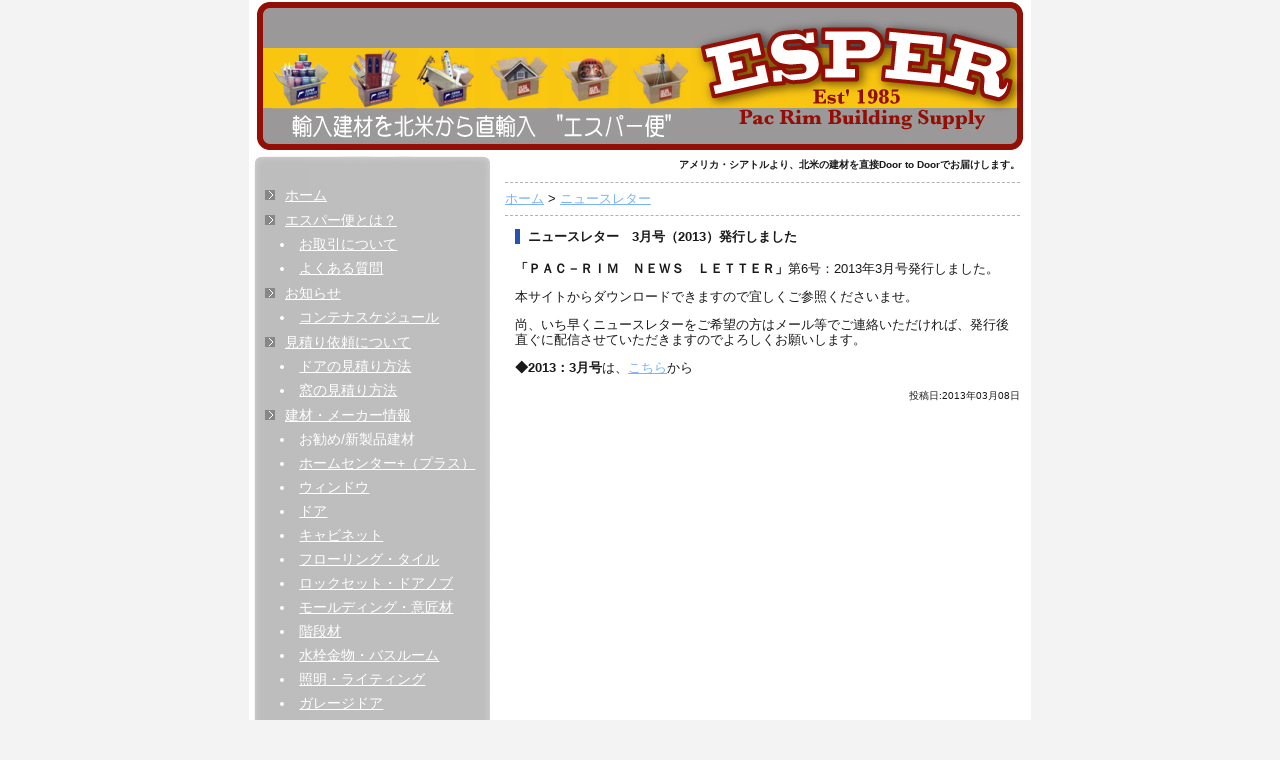

--- FILE ---
content_type: text/html
request_url: http://pacrimbuilding-esper.com/jp/06newsletter/32013.php
body_size: 2497
content:
<!DOCTYPE html PUBLIC "-//W3C//DTD XHTML 1.0 Transitional//EN" "http://www.w3.org/TR/xhtml1/DTD/xhtml1-transitional.dtd">

<html xmlns="http://www.w3.org/1999/xhtml">
<head>
<meta http-equiv="Content-Type" content="text/html; charset=UTF-8" />
<meta name="generator" content="http://www.movabletype.org/" />

<title>輸入建材　北米から直輸入　“エスパー便”::ニュースレター　3月号（2013）発行しました</title>

<link rel="stylesheet" href="http://www.pacrimbuilding-esper.com/jp/styles-site.css" type="text/css" />
<link rel="alternate" type="application/rss+xml" title="RSS" href="http://www.pacrimbuilding-esper.com/jp/index.rdf" />
<link rel="alternate" type="application/atom+xml" title="Atom" href="http://www.pacrimbuilding-esper.com/jp/atom.xml" />

<link rel="start" href="http://www.pacrimbuilding-esper.com/jp/" title="Home" />
<link rel="prev" href="http://pacrimbuilding-esper.com/jp/06newsletter/post_19.php" title="ニュースレター　2月号（2013）発行しました" />

<link rel="next" href="http://pacrimbuilding-esper.com/jp/06newsletter/strong.php" title="ニュースレター　5月号（2013）発行しました" />







</head>

<body>

<div id="container">

<div id="banner">
<h1><a href="http://www.pacrimbuilding-esper.com/jp/" accesskey="1">輸入建材　北米から直輸入　“エスパー便”</a></h1>
<div id="book">
</div>
</div>

<div id="center">
<div class="content">

<div id="description">
<h2>アメリカ・シアトルより、北米の建材を直接Door to Doorでお届けします。</h2>
</div>


<div id=pan>
<a href="http://www.pacrimbuilding-esper.com/jp/">ホーム</a>&nbsp;&gt;
<a href="http://pacrimbuilding-esper.com/jp/06newsletter/">ニュースレター</a>

</div>

<div id="entry">

<h3>ニュースレター　3月号（2013）発行しました</h3>

<p><strong>「ＰＡＣ－ＲＩＭ　ＮＥＷＳ　ＬＥＴＴＥＲ」</strong>第6号：2013年3月号発行しました。</p>

<p>本サイトからダウンロードできますので宜しくご参照くださいませ。</p>

<p>尚、いち早くニュースレターをご希望の方はメール等でご連絡いただければ、発行後直ぐに配信させていただきますのでよろしくお願いします。</p>

<p><strong>◆2013：3月号</strong>は、<a href="http://www.pacrimbuilding-esper.com/jp/news/201303_newsletter.pdf">こちら</a>から</p>

<div id="a000099more"><div id="more">

</div></div>

<div style="text-align: right; font-size: x-small;">
投稿日:2013&#24180;03&#26376;08&#26085;
</div>


<!--

<p class="posted">投稿者 taka : 2013&#24180;03&#26376;08&#26085; 13:06</p>




-->
</div>
</div>
</div>

<div id="right"><img style="border:0px; margin:0px; padding:0px;" src="http://www.pacrimbuilding-esper.com/jp/images/menuimg_top.jpg" /><div class="sidebar">

<div id="categories">

<ul style="margin: 0px;">
<li><a href="http://www.pacrimbuilding-esper.com/jp/" title="home">ホーム</a></li>
</ul>

<ul>
<li><a href="http://pacrimbuilding-esper.com/jp/01esper/" title="エスパー便とは？">エスパー便とは？</a>


<ul>
<li><a href="http://pacrimbuilding-esper.com/jp/01esper/11/" title="お取引について">お取引について</a>



</li>


<li><a href="http://pacrimbuilding-esper.com/jp/01esper/12/" title="よくある質問">よくある質問</a>



</li>
</ul>

</li>


<li><a href="http://pacrimbuilding-esper.com/jp/02info/" title="お知らせ">お知らせ</a>


<ul>
<li><a href="http://pacrimbuilding-esper.com/jp/02info/21/" title="コンテナスケジュール">コンテナスケジュール</a>



</li>
</ul>

</li>


<li><a href="http://pacrimbuilding-esper.com/jp/03estimate/" title="見積り依頼について">見積り依頼について</a>


<ul>
<li><a href="http://pacrimbuilding-esper.com/jp/03estimate/31/" title="ドアの見積り方法">ドアの見積り方法</a>



</li>


<li><a href="http://pacrimbuilding-esper.com/jp/03estimate/32/" title="窓の見積り方法">窓の見積り方法</a>



</li>
</ul>

</li>


<li><a href="http://pacrimbuilding-esper.com/jp/04materials/" title="建材・メーカー情報">建材・メーカー情報</a>


<ul>
<li>お勧め/新製品建材


</li>


<li><a href="http://pacrimbuilding-esper.com/jp/04materials/42homecenter/" title="ホームセンター+（プラス）">ホームセンター+（プラス）</a>



</li>


<li><a href="http://pacrimbuilding-esper.com/jp/04materials/43window/" title="ウィンドウ">ウィンドウ</a>



</li>


<li><a href="http://pacrimbuilding-esper.com/jp/04materials/44door/" title="ドア">ドア</a>



</li>


<li><a href="http://pacrimbuilding-esper.com/jp/04materials/45cabinet/" title="キャビネット">キャビネット</a>



</li>


<li><a href="http://pacrimbuilding-esper.com/jp/04materials/46flooring/" title="フローリング・タイル">フローリング・タイル</a>



</li>


<li><a href="http://pacrimbuilding-esper.com/jp/04materials/47lockset/" title="ロックセット・ドアノブ">ロックセット・ドアノブ</a>



</li>


<li><a href="http://pacrimbuilding-esper.com/jp/04materials/48molding/" title="モールディング・意匠材">モールディング・意匠材</a>



</li>


<li><a href="http://pacrimbuilding-esper.com/jp/04materials/49stairs/" title="階段材">階段材</a>



</li>


<li><a href="http://pacrimbuilding-esper.com/jp/04materials/50faucet/" title="水栓金物・バスルーム">水栓金物・バスルーム</a>



</li>


<li><a href="http://pacrimbuilding-esper.com/jp/04materials/51lighting/" title="照明・ライティング">照明・ライティング</a>



</li>


<li><a href="http://pacrimbuilding-esper.com/jp/04materials/52/" title="ガレージドア">ガレージドア</a>



</li>


<li><a href="http://pacrimbuilding-esper.com/jp/04materials/53others/" title="その他の建材">その他の建材</a>



</li>
</ul>

</li>


<li>輸入建材使用例


</li>


<li><a href="http://pacrimbuilding-esper.com/jp/06newsletter/" title="ニュースレター">ニュースレター</a>



</li>
</ul>

------------------------------
<ul style="margin: 0px; margin-bottom: 20px;">
<li><a href="http://www.pacrimbuilding-esper.com/jp/profile.php">会社概要</a></li>
<li><a href="http://www.pacrimbuilding-esper.com/jp/inquiry.php">お問い合せ</a></li>
<li><a href="http://www.pacrimbuilding-esper.com/jp/sitemap.php">サイトマップ</a></li>
<li><a href="http://www.pacrimbuilding-esper.com/jp/archives.php">過去のニュース</a></li>
</ul>
</div>



<!-- Company Ads 開始 -->
<div class="link-note">
<div id="ads">
<a href="http://pacrimesper.blogspot.jp/" target="_blank" ><img src="http://pacrimbuilding-esper.com/jp/images/blog_logo02.jpg" width="200" height="100" border="0"></a><br /><br>
<img src="http://pacrimbuilding-esper.com/jp/images/madeinusa.jpg" border=1></a>
</div>
</div>
<!-- Company Ads 終了 -->

<!-- Powered開始 -->
<div class="link-note">
<div id="powered">
Powered by<br />
<a href="http://www.movabletype.jp">Movable Type 3.31-ja</a><br />
<a href="http://www.pacrimbuilding-esper.com/jp/index.xml">Syndicate this site (XML)</a>
</div>
</div>
<!-- Powered終了 -->

</div><img style="border:0px; margin:0px; padding:0px;" src="http://www.pacrimbuilding-esper.com/jp/images/menuimg_under.jpg" /></div>

<div style="margin: 0px 10px 0px 10px; clear: both;">
<!-- フッター開始 -->
<div class="footer">
<div id="footer">
<p>Copyright (C) 2009-2014 Pac-Rim Building "ESPER". All Rights Reserved.</p>
</div>
</div>
<!-- フッター終了 --></div>

</div>
<script src="http://www.google-analytics.com/urchin.js" type="text/javascript">
</script>
<script type="text/javascript">
_uacct = "UA-346802-4";
urchinTracker();
</script>
</body>
</html>

--- FILE ---
content_type: text/css
request_url: http://www.pacrimbuilding-esper.com/jp/styles-site.css
body_size: 1856
content:
body {
	margin: 0px 0px 20px 0px;
	background-color: #F3F3F3;
   	text-align: center;
	}

a {
	text-decoration: underline;
	}

a:link {
	color: #7CB2F6;
	}

a:visited {
	color: #7CB2F6;
	}

a:active {
	color: #1F438C;
	}

a:hover {
	color: #1F438C;
	}

h1, h2, h3 {
	margin: 0px;
	padding: 0px;
	font-weight: normal;
	}

#description {
	margin: 0px;
	margin-bottom: 5px;
	padding: 0px;
	text-align: right;
	line-height:1.2em;
	border-bottom: 1px dashed #B2B2B2;
}

#top-description {
	margin: 0px;
	margin-bottom: 5px;
	padding: 0px;
	text-align: right;
	line-height:1.2em;
}


#entry {
	padding: 10px 0px 10px 10px;
	border-top: 1px dashed #B2B2B2;
	clear: both;
	word-break: break-all;
}

#entry_text {
	float: left;
	width: 300px;
}

#entry img{
	float: left;
	border: 0px;
	padding: 0px 10px 10px 0px;
}

#affiliate {
	float: right;
	margin-left: 5px;
	padding-left: 5px;
	width: 150px;
	overflow: hidden;
	text-align: right;
}
#small_affiliate{
	text-align: center;
	margin-bottom: 15px;
}

#book{
	margin: 0px;
	padding: 80px 5px 0px 15px;
	width: 760px;
	height: 55px;
	overflow: hidden;
}

#container {
	line-height: 140%;
	margin-right: auto;
	margin-left: auto;
	margin-top: auto;
	text-align: left;
	padding: 0px;
	width: 780px;
	background-color: #FFFFFF;
	border: 1px solid #FFFFFF;
	}

#banner {
	font-family: Verdana, Arial, sans-serif;
	color: #FFFFFF;
	background-color: #ffffff;
	text-align: left;
	padding-bottom: 0px;
	border-bottom: 1px solid #FFFFFF;
	height: 150px;
	background-image: url(./images/topimg.jpg);
	background-repeat: no-repeat;
	}

#banner-img {
	display: none;
	}


#banner a {
	color: #FFFFFF;
	text-decoration: none;
	}

#banner h1 {
	display: none;
	font-size: x-large;
	}

#banner h2 {
	display: none;
	font-size: medium;
	}

#banner img{
	border: 0px;
	margin: 0px;
	padding: 0px;
}

#center {
	float: right;
	width: 540px;
	overflow: hidden;
	}

.content, #alpha {
	margin:0px 10px 0px 15px;
	padding: 5px 0px 5px 0px;
	background-color: #FFFFFF;
	color: #191919;
	font-family: Verdana, Arial, sans-serif;
	font-size: small;
	}

#right {
	float: left;
	width: 240px;
	margin-top: 0px;
	margin-bottom: 0px;
	background-color: #FFFFFF;
	background-image: url("./images/menuimg-middle.jpg");
	overflow: hidden;
	background-repeat: repeat-y;
	}

.content p {
	color: #191919;
	font-family: Verdana, Arial, sans-serif;
	font-size: small;
	font-weight: normal;
	line-height: 120%;
	text-align: left;
	margin-bottom: 10px;
	}

.content blockquote {
		color: #999999;
		background:#ffffcc;
		margin:2px 15px 5px 15px;
		font-size:small;
		font-weight:normal;
		line-height:150%;
		padding: 10px;
		border: 2px dotted #999999;
		width: auto ;
	}

.content li {
	line-height: 150%;
	font-size: small;
	}

.content h2 {
	color: #191919;
	font-family: Verdana, Arial, sans-serif;
	font-size: x-small;
	font-weight: bold;
	margin-bottom: 10px;
	}

.content h3 {
	color: #191919;
	font-family: Verdana, Arial, sans-serif;
	font-size: small;
	text-align: left;
	font-weight: bold;
	border-left: 5px solid #2653B0;
	padding: 0px 0px 0px 8px;
	margin: 0px;
	display: inline;
	}

.content p.posted {
	color: #999999;
	font-family: Verdana, Arial, sans-serif;
	font-size: x-small;
	border-top: 1px solid #999999;
	text-align: left;
	margin-bottom: 25px;
	line-height: normal;
	padding: 3px;
	}

.sidebar {
	padding: 5px;
	margin: 0px 0px 10px 10px;
	/*background-color: #E9E5E4;*/
	font-size: 0.9em;
	}

#calendar {
  	line-height: 140%;
	color: #666666;
	font-family: Verdana, Arial, sans-serif;
	font-size: x-small;
	padding: 2px;
	text-align: center;
	margin-bottom: 30px;
	}

#calendar table {
	padding: 2px;
	border-collapse: collapse;
	border: 0px;
	width: 100%;
	}

#calendar caption {
	color: #666666;
	font-family: Verdana, Arial, sans-serif;
	font-size: x-small;
	text-align: center;
	font-weight: bold;
	text-transform: uppercase;
	letter-spacing: .3em;
	}

#calendar th {
	text-align: center;
	font-weight: normal;
	}

#calendar td {
	text-align: center;
	}

.sidebar h2 {
	color: #FFF;
	font-family: Verdana, Arial, sans-serif;
	font-size: small;
	text-align: center;
	font-weight: bold;
	text-transform: uppercase;
  	letter-spacing: .3em;
	}

.sidebar ul {
	padding-left: 0px;
	margin: 0px;
	margin-bottom: 0px;
	}

.sidebar ul ul {
	margin-bottom: 0px;
	margin-left: 15px;
	}

.sidebar #categories ul {
	padding-left: 0px;
	list-style-position: inside;
	list-style-image: url(./images/list.gif);
	}

.sidebar #categories ul ul{
	list-style-type: disc;
	list-style-image: none;
}

.sidebar li {
	color: #666666;
	font-family: Verdana, Arial, sans-serif;
	text-align: left;
	line-height: 100%;
	margin-top: 10px;
	}

.sidebar #categories li {
margin-left: 0px;
color: #FFF;
}

.sidebar a:link {
	color: #FFF;
}

.sidebar a:visited {
	color: #FFF;
}

.sidebar a:active {
	color: #FFF;
}

.sidebar a:hover {
	color: #1F438C;
}

.sidebar img {
	border: 3px solid #FFFFFF;
	}

.photo {
	text-align: left;
	margin-bottom: 20px;
	}

.link-note {
	font-family: Verdana, Arial, sans-serif;
	font-size: x-small;
	line-height: 150%;
	text-align: left;
	color: #666666;
	padding: 2px;
	margin-bottom: 10px;
	}

#powered {
	font-family: Verdana, Arial, sans-serif;
	font-size: x-small;
	line-height: 150%;
	text-align: left;
	color: #666666;
	margin-top: 20px;
	}

#comment-data {
	float: left;
	width: 180px;
	padding-right: 15px;
	margin-right: 15px;
	text-align: left;
	border-right: 1px dotted #BBB;
	}

textarea[id="comment-text"] {
	width: 80%;
	}

.commenter-profile img {
	vertical-align: middle;
	border-width: 0;
	}

#footer {
	width: 100%;
	text-align: center;
	color: #000;
	font-size: x-small;
	clear: both;
	border-top: 1px dashed #B2B2B2;
	/*background-color: #2653B0;*/
	font-family: 'ＭＳ Ｐ ゴシック' , sans-serif;
}

#pan{
margin-bottom: 5px;
}

iframe {
float: left;
margin: 5px 5px 10px 5px;
padding: 0px;
height: 250px;
overflow: hidden;
}

em{
font-style: normal;
color: #B00;
font-weight: bold;
}

#alpha p.posted {
border-bottom: 1px dashed #999;
}
/* テーブル */
#mytable table { 
font-size:12px;
line-height:1.5em;
}
#mytable th { 
font-weight: normal ;
text-align:center;
background-color: #ffffcc ;
color: 999999 ;
padding: 0 5px;
}
#mytable td { 
background-color: white;
padding: 0 5px; 
}
/* タイトル */
.text1 {
border-style:solid;
padding:3px 10px;
width:430px;border-color:#bcbcbc;
border-width:0px 0px 2px 20px;
margin-bottom:10px
}

.text2 {
border-style:solid;
padding:3px 10px;
width:430px;
border-color:#bcbcbc;	
border-width:2px 0px 0px 20px;
margin-bottom:20px
}
.text3 {
border-style:solid;
padding:3px 10px;
width:400px;border-color:#bcbcbc;
border-width:0px 0px 2px 20px;
margin-bottom:20px
}

.text4 {
border-style:solid;
padding:3px 10px;
width:400px;
border-color:#999999;	
border-width:1px 1px 1px 20px;
margin-bottom:20px
}

.text5 {
border-style:solid;
padding:3px 10px;
width:400px;border-color:#999999;
border-width:0em 0em 0em 1.5em;
background-color:#eeeeee;
color:white;
}

.text6 {
border-style:solid;
padding:3px 4px;
width:400px;
border-color:#930000;
border-width:2px 0px;
margin-bottom:20px
}

/* リスト */
.disc {list-style-type:disc;}
.circle {list-style-type:circle;}
.square {list-style-type:square;}


/* Boxスタイル */
.style1 {
position:relative; 
top:10px;
left:30px;
width:400px;
background-color:#930000;"
}